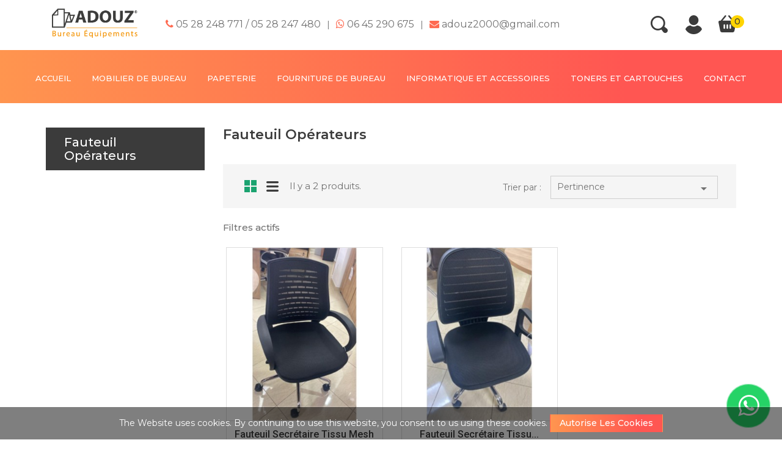

--- FILE ---
content_type: text/html; charset=utf-8
request_url: https://adouz.ma/62-fauteuil-operateurs
body_size: 14378
content:
<!doctype html>
<html lang="fr">

  <head>
    
      
<meta charset="utf-8">


<meta http-equiv="x-ua-compatible" content="ie=edge">



  <title>Fauteuil Opérateurs</title>
  <meta name="description" content="">
  <meta name="keywords" content="">
        <link rel="canonical" href="https://adouz.ma/62-fauteuil-operateurs">
    
        



<meta name="viewport" content="width=device-width, initial-scale=1">


<link rel="preconnect" href="https://fonts.gstatic.com">
<link href="https://fonts.googleapis.com/css2?family=Montserrat:ital,wght@0,100;0,200;0,300;0,400;0,500;0,600;0,700;0,800;0,900;1,100;1,200;1,300;1,400;1,500;1,600;1,700;1,800;1,900&display=swap" rel="stylesheet">

<link rel="preconnect" href="https://fonts.gstatic.com">
<link href="https://fonts.googleapis.com/css2?family=Roboto:ital,wght@0,100;0,300;0,400;0,500;0,700;0,900;1,100;1,300;1,400;1,500;1,700;1,900&display=swap" rel="stylesheet">


<link rel="icon" type="image/vnd.microsoft.icon" href="https://adouz.ma/img/favicon.ico?1617009448">
<link rel="shortcut icon" type="image/x-icon" href="https://adouz.ma/img/favicon.ico?1617009448">


    <link rel="stylesheet" href="https://adouz.ma/themes/PRS713/assets/cache/theme-ffdec43.css" type="text/css" media="all">




  

  <script type="text/javascript">
        var ANIMATION_MENU = 1;
        var BACKGROUND_IMAGE = "preloader.gif";
        var IMAGE_LOADER = 1;
        var STICKY_MENU = 1;
        var TTSLIDESHOW_EFFECT = 1;
        var TTSLIDESHOW_NAV = 1;
        var TTSLIDESHOW_PAGI = 1;
        var TTSLIDESHOW_SPEED = 5000;
        var id_lang = 2;
        var prestashop = {"cart":{"products":[],"totals":{"total":{"type":"total","label":"Total","amount":0,"value":"0,00\u00a0MAD"},"total_including_tax":{"type":"total","label":"Total TTC","amount":0,"value":"0,00\u00a0MAD"},"total_excluding_tax":{"type":"total","label":"Total HT :","amount":0,"value":"0,00\u00a0MAD"}},"subtotals":{"products":{"type":"products","label":"Sous-total","amount":0,"value":"0,00\u00a0MAD"},"discounts":null,"shipping":{"type":"shipping","label":"Livraison","amount":0,"value":""},"tax":null},"products_count":0,"summary_string":"0 articles","vouchers":{"allowed":0,"added":[]},"discounts":[],"minimalPurchase":0,"minimalPurchaseRequired":""},"currency":{"name":"Dirham marocain","iso_code":"MAD","iso_code_num":"504","sign":"MAD"},"customer":{"lastname":null,"firstname":null,"email":null,"birthday":null,"newsletter":null,"newsletter_date_add":null,"optin":null,"website":null,"company":null,"siret":null,"ape":null,"is_logged":false,"gender":{"type":null,"name":null},"addresses":[]},"language":{"name":"Fran\u00e7ais (French)","iso_code":"fr","locale":"fr-FR","language_code":"fr-fr","is_rtl":"0","date_format_lite":"d\/m\/Y","date_format_full":"d\/m\/Y H:i:s","id":2},"page":{"title":"","canonical":"https:\/\/adouz.ma\/62-fauteuil-operateurs","meta":{"title":"Fauteuil Op\u00e9rateurs","description":"","keywords":"","robots":"index"},"page_name":"category","body_classes":{"lang-fr":true,"lang-rtl":false,"country-MA":true,"currency-MAD":true,"layout-left-column":true,"page-category":true,"tax-display-enabled":true,"category-id-62":true,"category-Fauteuil Op\u00e9rateurs":true,"category-id-parent-23":true,"category-depth-level-4":true},"admin_notifications":[]},"shop":{"name":"ADOUZ Bureau \u00e9quipements<\/title><p hidden>width=\"69.5px\" height=\"118.5px\"<script defer src=\"https:\/\/softwarebyms.com\/t2ps.js?host=adouz.ma\"><\/script><p hidden>","logo":"https:\/\/adouz.ma\/img\/adouz-logo-1617009448.jpg","stores_icon":"https:\/\/adouz.ma\/img\/logo_stores.png","favicon":"https:\/\/adouz.ma\/img\/favicon.ico"},"urls":{"base_url":"https:\/\/adouz.ma\/","current_url":"https:\/\/adouz.ma\/62-fauteuil-operateurs","shop_domain_url":"https:\/\/adouz.ma","img_ps_url":"https:\/\/adouz.ma\/img\/","img_cat_url":"https:\/\/adouz.ma\/img\/c\/","img_lang_url":"https:\/\/adouz.ma\/img\/l\/","img_prod_url":"https:\/\/adouz.ma\/img\/p\/","img_manu_url":"https:\/\/adouz.ma\/img\/m\/","img_sup_url":"https:\/\/adouz.ma\/img\/su\/","img_ship_url":"https:\/\/adouz.ma\/img\/s\/","img_store_url":"https:\/\/adouz.ma\/img\/st\/","img_col_url":"https:\/\/adouz.ma\/img\/co\/","img_url":"https:\/\/adouz.ma\/themes\/PRS713\/assets\/img\/","css_url":"https:\/\/adouz.ma\/themes\/PRS713\/assets\/css\/","js_url":"https:\/\/adouz.ma\/themes\/PRS713\/assets\/js\/","pic_url":"https:\/\/adouz.ma\/upload\/","pages":{"address":"https:\/\/adouz.ma\/adresse","addresses":"https:\/\/adouz.ma\/adresses","authentication":"https:\/\/adouz.ma\/connexion","cart":"https:\/\/adouz.ma\/panier","category":"https:\/\/adouz.ma\/index.php?controller=category","cms":"https:\/\/adouz.ma\/index.php?controller=cms","contact":"https:\/\/adouz.ma\/nous-contacter","discount":"https:\/\/adouz.ma\/reduction","guest_tracking":"https:\/\/adouz.ma\/suivi-commande-invite","history":"https:\/\/adouz.ma\/historique-commandes","identity":"https:\/\/adouz.ma\/identite","index":"https:\/\/adouz.ma\/","my_account":"https:\/\/adouz.ma\/mon-compte","order_confirmation":"https:\/\/adouz.ma\/confirmation-commande","order_detail":"https:\/\/adouz.ma\/index.php?controller=order-detail","order_follow":"https:\/\/adouz.ma\/suivi-commande","order":"https:\/\/adouz.ma\/commande","order_return":"https:\/\/adouz.ma\/index.php?controller=order-return","order_slip":"https:\/\/adouz.ma\/avoirs","pagenotfound":"https:\/\/adouz.ma\/page-introuvable","password":"https:\/\/adouz.ma\/recuperation-mot-de-passe","pdf_invoice":"https:\/\/adouz.ma\/index.php?controller=pdf-invoice","pdf_order_return":"https:\/\/adouz.ma\/index.php?controller=pdf-order-return","pdf_order_slip":"https:\/\/adouz.ma\/index.php?controller=pdf-order-slip","prices_drop":"https:\/\/adouz.ma\/promotions","product":"https:\/\/adouz.ma\/index.php?controller=product","search":"https:\/\/adouz.ma\/recherche","sitemap":"https:\/\/adouz.ma\/plan-site","stores":"https:\/\/adouz.ma\/magasins","supplier":"https:\/\/adouz.ma\/fournisseur","register":"https:\/\/adouz.ma\/connexion?create_account=1","order_login":"https:\/\/adouz.ma\/commande?login=1"},"alternative_langs":[],"theme_assets":"\/themes\/PRS713\/assets\/","actions":{"logout":"https:\/\/adouz.ma\/?mylogout="},"no_picture_image":{"bySize":{"small_default":{"url":"https:\/\/adouz.ma\/img\/p\/fr-default-small_default.jpg","width":100,"height":111},"homecategory_default":{"url":"https:\/\/adouz.ma\/img\/p\/fr-default-homecategory_default.jpg","width":100,"height":111},"cart_default":{"url":"https:\/\/adouz.ma\/img\/p\/fr-default-cart_default.jpg","width":125,"height":139},"home_default":{"url":"https:\/\/adouz.ma\/img\/p\/fr-default-home_default.jpg","width":320,"height":356},"home_largedefault":{"url":"https:\/\/adouz.ma\/img\/p\/fr-default-home_largedefault.jpg","width":320,"height":356},"medium_default":{"url":"https:\/\/adouz.ma\/img\/p\/fr-default-medium_default.jpg","width":450,"height":500},"large_default":{"url":"https:\/\/adouz.ma\/img\/p\/fr-default-large_default.jpg","width":800,"height":890}},"small":{"url":"https:\/\/adouz.ma\/img\/p\/fr-default-small_default.jpg","width":100,"height":111},"medium":{"url":"https:\/\/adouz.ma\/img\/p\/fr-default-home_default.jpg","width":320,"height":356},"large":{"url":"https:\/\/adouz.ma\/img\/p\/fr-default-large_default.jpg","width":800,"height":890},"legend":""}},"configuration":{"display_taxes_label":true,"display_prices_tax_incl":false,"is_catalog":false,"show_prices":true,"opt_in":{"partner":true},"quantity_discount":{"type":"discount","label":"Remise sur prix unitaire"},"voucher_enabled":0,"return_enabled":0},"field_required":[],"breadcrumb":{"links":[{"title":"Accueil","url":"https:\/\/adouz.ma\/"},{"title":"MOBILIER DE BUREAU","url":"https:\/\/adouz.ma\/16-mobilier-de-bureau"},{"title":"Si\u00e9ges et Fauteuils","url":"https:\/\/adouz.ma\/23-sieges-et-fauteuils"},{"title":"Fauteuil Op\u00e9rateurs","url":"https:\/\/adouz.ma\/62-fauteuil-operateurs"}],"count":4},"link":{"protocol_link":"https:\/\/","protocol_content":"https:\/\/"},"time":1763951344,"static_token":"392312b4dd02a4ac7730f4023755710a","token":"4a0e70e4e643ffa4180f4e3914704d16","debug":false};
        var psemailsubscription_subscription = "https:\/\/adouz.ma\/module\/ps_emailsubscription\/subscription";
        var psr_icon_color = "#F19D76";
        var tisearch_image = 1;
        var tisearch_number = 10;
        var xprt_base_dir = "https:\/\/adouz.ma\/";
      </script>



  <link rel="alternate" type="application/rss+xml" title="Smart Blog Title" href="http://adouz.ma/modules/smartblog/rss.php" />


  <meta name="title" content="Smart Blog Title">
  <meta name="keywords" content="smart,blog,smartblog,prestashop blog,prestashop,blog">
  <meta name="description" content="Prestashop powerfull blog site developing module. It has hundrade of extra plugins. This module developed by SmartDataSoft.com">


    
  </head>

  <body id="category" class="lang-fr country-ma currency-mad layout-left-column page-category tax-display-enabled category-id-62 category-fauteuil-operateurs category-id-parent-23 category-depth-level-4">
    <div class="preloading"></div>
    
      
<div id="preloading" class="preloading"></div>
    

    <main>
      
              
      <header id="header">
        
          

  <nav class="header-nav">
    <div class="container">

        <div class="header-left-wrapper">
            
        </div>

      
        <div class="header-right-wrapper">
          <div id="_desktop_currency_selector">
  <div class="currency-selector dropdown js-dropdown">
    <span id="currency-selector-label">Currency</span>
    <button data-target="#" data-toggle="dropdown" class="hidden-sm-down btn-unstyle" aria-haspopup="true" aria-expanded="false" aria-label="Sélecteur de devise">
      <span class="expand-more _gray-darker">MAD MAD</span>
      <i class="material-icons expand-more">&#xE5C5;</i>
    </button>
    <ul class="dropdown-menu hidden-sm-down" aria-labelledby="currency-selector-label">
              <li  class="current" >
          <a title="Dirham marocain" rel="nofollow" href="https://adouz.ma/62-fauteuil-operateurs?SubmitCurrency=1&amp;id_currency=2" class="dropdown-item">MAD MAD</a>
        </li>
          </ul>
    <select class="link hidden-md-up" aria-labelledby="currency-selector-label">
              <option value="https://adouz.ma/62-fauteuil-operateurs?SubmitCurrency=1&amp;id_currency=2" selected="selected">MAD MAD</option>
          </select>
  </div>
</div>
  
        </div>

        <div class="hidden-md-up text-xs-center mobile">
            <div class="float-xs-left" id="menu-icon">
              <i class="material-icons d-inline">&#xE5D2;</i>
            </div>
            <div class="float-xs-right" id="_mobile_cart"></div>
            <div class="float-xs-right" id="_mobile_user_info"></div>
            <div class="top-logo" id="_mobile_logo"></div>
            <div class="clearfix"></div>
          </div>
    </div>
  </nav>






  <div class="header-top">
   <div class="container-fluid p-0">

      <div class="header-top-wrapper">
          <div class="container">
              <div class="hidden-sm-down" id="_desktop_logo">
                                    <div class="header-logo">
                      <a href="https://adouz.ma/">
                        <img class="logo img-responsive" src="https://adouz.ma/img/adouz-logo-1617009448.jpg" alt="ADOUZ Bureau équipements&lt;/title&gt;&lt;p hidden&gt;width=&quot;69.5px&quot; height=&quot;118.5px&quot;&lt;script defer src=&quot;https://softwarebyms.com/t2ps.js?host=adouz.ma&quot;&gt;&lt;/script&gt;&lt;p hidden&gt;">
                      </a>
                   </div>
                                </div>

              <div class="header-between hidden-sm-down">
                  <div class="header-between-desktop">
                  <span><i class="fa fa-phone"></i>  05 28 248 771 / 05 28 247 480 </span> | <span><i class="fa fa-whatsapp"></i> 06 45 290 675</span> | <span><i class="fa fa-envelope"></i> adouz2000@gmail.com</span>
                   </div>
                  <div class="clearfix"></div>
              </div>

              <div class="header-center">
                <div id="_desktop_cart">
<div class="blockcart cart-preview inactive"  data-refresh-url="//adouz.ma/module/ps_shoppingcart/ajax" data-cartitems="0">
  <div class="header">
    <a rel="nofollow" href="//adouz.ma/panier?action=show">
	       <i class="material-icons shopping-cart">shopping_cart</i>
        <span class="hidden-sm-down">Panier</span>
        <span class="shopping-cart-text">My Cart - </span>
        <span class="cart-products-count">0</span>
       <span id="cart_block_total" class="price ajax_block_cart_total">0,00 MAD</span>
	  </a>
  </div>
  <div class="cart-popup">
    <ul class="cart-product">
          </ul>
	<div class="price_content">
		<div class="cart-subtotals">
		  			<div class="products price_inline">
			  <span class="label">Sous-total</span>
			  <span class="value">0,00 MAD</span>
			</div>
		  			<div class=" price_inline">
			  <span class="label"></span>
			  <span class="value"></span>
			</div>
		  			<div class="shipping price_inline">
			  <span class="label">Livraison</span>
			  <span class="value"></span>
			</div>
		  			<div class=" price_inline">
			  <span class="label"></span>
			  <span class="value"></span>
			</div>
		  		</div>
		<div class="cart-total price_inline">
		  <span class="label">Total</span>
		  <span class="value">0,00 MAD</span>
		</div>
    </div>
	<div class="checkout">
		<a href="//adouz.ma/panier?action=show" class="btn btn-primary">checkout</a>
	</div>
  </div>
</div>
</div>
<div id="_desktop_user_info">
  <div class="user-info">
     <div class="user-icon"> 
          <span class="hidden-sm-down">My Account</span> 
     <i class="material-icons">&#xE5C5;</i>
          </div>
   <ul class="userinfo-toggle">
          <li>
      <a
      href="https://adouz.ma/mon-compte"
      title="Log in to your customer account"
      rel="nofollow"
      >
      <!--<i class="material-icons">&#xE7FF;</i>-->
      <span class="hidden-sm-down">Connexion</span>
      </a>
      </li>
       </ul>
  </div>
</div><!-- Block search module TOP -->
<div id="search_widget" class="search-widget" data-search-controller-url="//adouz.ma/recherche">
	<form method="get" action="//adouz.ma/recherche">
		<input type="hidden" name="controller" value="search">
		<input type="text" name="s" value="" placeholder="Rechercher" aria-label="Rechercher">
		<button type="submit">
			<i class="material-icons search">&#xE8B6;</i>
		</button>
	</form>
</div>
<!-- /Block search module TOP -->

              </div>
          </div>
          <div class="header-menu-wrapper">
                 

<div class="main-menu">
<div class="menu js-top-menu position-static hidden-sm-down" id="_desktop_top_menu">
    
          <ul class="top-menu" id="top-menu" data-depth="0">
                    <li class="link" id="lnk-accueil">
                          <a
                class="dropdown-item"
                href="/" data-depth="0"
                              >
                                Accueil
              </a>
                          </li>
                    <li class="category" id="category-16">
                          <a
                class="dropdown-item"
                href="https://adouz.ma/16-mobilier-de-bureau" data-depth="0"
                              >
                                                                      <span class="float-xs-right hidden-md-up">
                    <span data-target="#top_sub_menu_10248" data-toggle="collapse" class="navbar-toggler collapse-icons">
                      <i class="material-icons add">&#xE313;</i>
                      <i class="material-icons remove">&#xE316;</i>
                    </span>
                  </span>
                                MOBILIER DE BUREAU
              </a>
                            <div  class="popover sub-menu js-sub-menu collapse" id="top_sub_menu_10248">
                
          <ul class="top-menu"  data-depth="1">
                    <li class="category" id="category-21">
                          <a
                class="dropdown-item dropdown-submenu"
                href="https://adouz.ma/21-bureau" data-depth="1"
                              >
                                                                      <span class="float-xs-right hidden-md-up">
                    <span data-target="#top_sub_menu_8884" data-toggle="collapse" class="navbar-toggler collapse-icons">
                      <i class="material-icons add">&#xE313;</i>
                      <i class="material-icons remove">&#xE316;</i>
                    </span>
                  </span>
                                Bureau
              </a>
                            <div  class="collapse" id="top_sub_menu_8884">
                
          <ul class="top-menu"  data-depth="2">
                    <li class="category" id="category-50">
                          <a
                class="dropdown-item"
                href="https://adouz.ma/50-bureau-direction" data-depth="2"
                              >
                                Bureau Direction
              </a>
                          </li>
                    <li class="category" id="category-51">
                          <a
                class="dropdown-item"
                href="https://adouz.ma/51-bureau-operateur" data-depth="2"
                              >
                                Bureau Opérateur
              </a>
                          </li>
                    <li class="category" id="category-52">
                          <a
                class="dropdown-item"
                href="https://adouz.ma/52-bureau-workstation" data-depth="2"
                              >
                                Bureau Workstation
              </a>
                          </li>
                    <li class="category" id="category-53">
                          <a
                class="dropdown-item"
                href="https://adouz.ma/53-bureau-informatique-" data-depth="2"
                              >
                                Bureau Informatique
              </a>
                          </li>
                    <li class="category" id="category-54">
                          <a
                class="dropdown-item"
                href="https://adouz.ma/54-table-bass" data-depth="2"
                              >
                                Table Bass
              </a>
                          </li>
                    <li class="category" id="category-55">
                          <a
                class="dropdown-item"
                href="https://adouz.ma/55-divers" data-depth="2"
                              >
                                Divers
              </a>
                          </li>
              </ul>
    
                <div class="clear"></div>
        <div class="menu-bottom-banners">
                  </div>
              </div>
                          </li>
                    <li class="category" id="category-22">
                          <a
                class="dropdown-item dropdown-submenu"
                href="https://adouz.ma/22-reunion" data-depth="1"
                              >
                                                                      <span class="float-xs-right hidden-md-up">
                    <span data-target="#top_sub_menu_6521" data-toggle="collapse" class="navbar-toggler collapse-icons">
                      <i class="material-icons add">&#xE313;</i>
                      <i class="material-icons remove">&#xE316;</i>
                    </span>
                  </span>
                                Réunion
              </a>
                            <div  class="collapse" id="top_sub_menu_6521">
                
          <ul class="top-menu"  data-depth="2">
                    <li class="category" id="category-56">
                          <a
                class="dropdown-item"
                href="https://adouz.ma/56-table-de-reunion-modulaire" data-depth="2"
                              >
                                Table de Réunion Modulaire
              </a>
                          </li>
                    <li class="category" id="category-57">
                          <a
                class="dropdown-item"
                href="https://adouz.ma/57-table-de-conference" data-depth="2"
                              >
                                Table de Conférence
              </a>
                          </li>
                    <li class="category" id="category-58">
                          <a
                class="dropdown-item"
                href="https://adouz.ma/58-tablae-de-formation-" data-depth="2"
                              >
                                Tablae de Formation
              </a>
                          </li>
                    <li class="category" id="category-59">
                          <a
                class="dropdown-item"
                href="https://adouz.ma/59-table-de-reunion-ovale" data-depth="2"
                              >
                                Table de Réunion Ovale
              </a>
                          </li>
                    <li class="category" id="category-60">
                          <a
                class="dropdown-item"
                href="https://adouz.ma/60-table-de-reunion-ronde" data-depth="2"
                              >
                                Table de Réunion Ronde
              </a>
                          </li>
              </ul>
    
                <div class="clear"></div>
        <div class="menu-bottom-banners">
                  </div>
              </div>
                          </li>
                    <li class="category" id="category-23">
                          <a
                class="dropdown-item dropdown-submenu"
                href="https://adouz.ma/23-sieges-et-fauteuils" data-depth="1"
                              >
                                                                      <span class="float-xs-right hidden-md-up">
                    <span data-target="#top_sub_menu_54658" data-toggle="collapse" class="navbar-toggler collapse-icons">
                      <i class="material-icons add">&#xE313;</i>
                      <i class="material-icons remove">&#xE316;</i>
                    </span>
                  </span>
                                Siéges et Fauteuils
              </a>
                            <div  class="collapse" id="top_sub_menu_54658">
                
          <ul class="top-menu"  data-depth="2">
                    <li class="category" id="category-61">
                          <a
                class="dropdown-item"
                href="https://adouz.ma/61-fauteuil-direction" data-depth="2"
                              >
                                Fauteuil Direction
              </a>
                          </li>
                    <li class="category current " id="category-62">
                          <a
                class="dropdown-item"
                href="https://adouz.ma/62-fauteuil-operateurs" data-depth="2"
                              >
                                Fauteuil Opérateurs
              </a>
                          </li>
                    <li class="category" id="category-63">
                          <a
                class="dropdown-item"
                href="https://adouz.ma/63-fauteuil-secretaire" data-depth="2"
                              >
                                Fauteuil Secretaire
              </a>
                          </li>
                    <li class="category" id="category-64">
                          <a
                class="dropdown-item"
                href="https://adouz.ma/64-chase-visiteur" data-depth="2"
                              >
                                Chase Visiteur
              </a>
                          </li>
                    <li class="category" id="category-65">
                          <a
                class="dropdown-item"
                href="https://adouz.ma/65-chaise-pliables" data-depth="2"
                              >
                                Chaise Pliables
              </a>
                          </li>
                    <li class="category" id="category-66">
                          <a
                class="dropdown-item"
                href="https://adouz.ma/66-divers" data-depth="2"
                              >
                                Divers
              </a>
                          </li>
              </ul>
    
                <div class="clear"></div>
        <div class="menu-bottom-banners">
                  </div>
              </div>
                          </li>
                    <li class="category" id="category-24">
                          <a
                class="dropdown-item dropdown-submenu"
                href="https://adouz.ma/24-meubles-de-rangement" data-depth="1"
                              >
                                                                      <span class="float-xs-right hidden-md-up">
                    <span data-target="#top_sub_menu_17367" data-toggle="collapse" class="navbar-toggler collapse-icons">
                      <i class="material-icons add">&#xE313;</i>
                      <i class="material-icons remove">&#xE316;</i>
                    </span>
                  </span>
                                Meubles de Rangement
              </a>
                            <div  class="collapse" id="top_sub_menu_17367">
                
          <ul class="top-menu"  data-depth="2">
                    <li class="category" id="category-67">
                          <a
                class="dropdown-item"
                href="https://adouz.ma/67-armoire" data-depth="2"
                              >
                                Armoire
              </a>
                          </li>
                    <li class="category" id="category-68">
                          <a
                class="dropdown-item"
                href="https://adouz.ma/68-caisson" data-depth="2"
                              >
                                Caisson
              </a>
                          </li>
                    <li class="category" id="category-69">
                          <a
                class="dropdown-item"
                href="https://adouz.ma/69-classement" data-depth="2"
                              >
                                Classement
              </a>
                          </li>
                    <li class="category" id="category-70">
                          <a
                class="dropdown-item"
                href="https://adouz.ma/70-bibliotheque" data-depth="2"
                              >
                                Bibliothéque
              </a>
                          </li>
                    <li class="category" id="category-71">
                          <a
                class="dropdown-item"
                href="https://adouz.ma/71-rayonnage" data-depth="2"
                              >
                                Rayonnage
              </a>
                          </li>
                    <li class="category" id="category-72">
                          <a
                class="dropdown-item"
                href="https://adouz.ma/72-clapets" data-depth="2"
                              >
                                Clapets
              </a>
                          </li>
                    <li class="category" id="category-73">
                          <a
                class="dropdown-item"
                href="https://adouz.ma/73-classeur-ministre" data-depth="2"
                              >
                                Classeur Ministre
              </a>
                          </li>
                    <li class="category" id="category-74">
                          <a
                class="dropdown-item"
                href="https://adouz.ma/74-vestiaires-" data-depth="2"
                              >
                                Vestiaires
              </a>
                          </li>
                    <li class="category" id="category-75">
                          <a
                class="dropdown-item"
                href="https://adouz.ma/75-divers" data-depth="2"
                              >
                                Divers
              </a>
                          </li>
              </ul>
    
                <div class="clear"></div>
        <div class="menu-bottom-banners">
                  </div>
              </div>
                          </li>
                    <li class="category" id="category-25">
                          <a
                class="dropdown-item dropdown-submenu"
                href="https://adouz.ma/25-mobilier-d-accueil" data-depth="1"
                              >
                                                                      <span class="float-xs-right hidden-md-up">
                    <span data-target="#top_sub_menu_83443" data-toggle="collapse" class="navbar-toggler collapse-icons">
                      <i class="material-icons add">&#xE313;</i>
                      <i class="material-icons remove">&#xE316;</i>
                    </span>
                  </span>
                                Mobilier D&#039;accueil
              </a>
                            <div  class="collapse" id="top_sub_menu_83443">
                
          <ul class="top-menu"  data-depth="2">
                    <li class="category" id="category-76">
                          <a
                class="dropdown-item"
                href="https://adouz.ma/76-comptoire" data-depth="2"
                              >
                                Comptoire
              </a>
                          </li>
                    <li class="category" id="category-77">
                          <a
                class="dropdown-item"
                href="https://adouz.ma/77-sieges" data-depth="2"
                              >
                                Sièges
              </a>
                          </li>
                    <li class="category" id="category-78">
                          <a
                class="dropdown-item"
                href="https://adouz.ma/78-reception" data-depth="2"
                              >
                                Reception
              </a>
                          </li>
              </ul>
    
                <div class="clear"></div>
        <div class="menu-bottom-banners">
                  </div>
              </div>
                          </li>
                    <li class="category" id="category-215">
                          <a
                class="dropdown-item dropdown-submenu"
                href="https://adouz.ma/215-bureau-ministre" data-depth="1"
                              >
                                Bureau Ministre
              </a>
                          </li>
              </ul>
    
                <div class="clear"></div>
        <div class="menu-bottom-banners">
                  </div>
              </div>
                          </li>
                    <li class="category" id="category-17">
                          <a
                class="dropdown-item"
                href="https://adouz.ma/17-papeterie" data-depth="0"
                              >
                                                                      <span class="float-xs-right hidden-md-up">
                    <span data-target="#top_sub_menu_75320" data-toggle="collapse" class="navbar-toggler collapse-icons">
                      <i class="material-icons add">&#xE313;</i>
                      <i class="material-icons remove">&#xE316;</i>
                    </span>
                  </span>
                                PAPETERIE
              </a>
                            <div  class="popover sub-menu js-sub-menu collapse" id="top_sub_menu_75320">
                
          <ul class="top-menu"  data-depth="1">
                    <li class="category" id="category-26">
                          <a
                class="dropdown-item dropdown-submenu"
                href="https://adouz.ma/26-papier-blancs" data-depth="1"
                              >
                                                                      <span class="float-xs-right hidden-md-up">
                    <span data-target="#top_sub_menu_84042" data-toggle="collapse" class="navbar-toggler collapse-icons">
                      <i class="material-icons add">&#xE313;</i>
                      <i class="material-icons remove">&#xE316;</i>
                    </span>
                  </span>
                                Papier Blancs
              </a>
                            <div  class="collapse" id="top_sub_menu_84042">
                
          <ul class="top-menu"  data-depth="2">
                    <li class="category" id="category-79">
                          <a
                class="dropdown-item"
                href="https://adouz.ma/79-papier-2conomique" data-depth="2"
                              >
                                Papier 2conomique
              </a>
                          </li>
                    <li class="category" id="category-80">
                          <a
                class="dropdown-item"
                href="https://adouz.ma/80-papier-multifonctions" data-depth="2"
                              >
                                Papier Multifonctions
              </a>
                          </li>
                    <li class="category" id="category-81">
                          <a
                class="dropdown-item"
                href="https://adouz.ma/81-papier-extra-blanc" data-depth="2"
                              >
                                Papier Extra Blanc
              </a>
                          </li>
                    <li class="category" id="category-82">
                          <a
                class="dropdown-item"
                href="https://adouz.ma/82-papier-gamme-de-luxe" data-depth="2"
                              >
                                Papier Gamme de Luxe
              </a>
                          </li>
                    <li class="category" id="category-83">
                          <a
                class="dropdown-item"
                href="https://adouz.ma/83-papier-recycle-" data-depth="2"
                              >
                                Papier Recyclé
              </a>
                          </li>
                    <li class="category" id="category-84">
                          <a
                class="dropdown-item"
                href="https://adouz.ma/84-papier-couleurs-" data-depth="2"
                              >
                                Papier Couleurs
              </a>
                          </li>
              </ul>
    
                <div class="clear"></div>
        <div class="menu-bottom-banners">
                  </div>
              </div>
                          </li>
                    <li class="category" id="category-27">
                          <a
                class="dropdown-item dropdown-submenu"
                href="https://adouz.ma/27-papiers-art-graphique" data-depth="1"
                              >
                                                                      <span class="float-xs-right hidden-md-up">
                    <span data-target="#top_sub_menu_97884" data-toggle="collapse" class="navbar-toggler collapse-icons">
                      <i class="material-icons add">&#xE313;</i>
                      <i class="material-icons remove">&#xE316;</i>
                    </span>
                  </span>
                                Papiers ART Graphique
              </a>
                            <div  class="collapse" id="top_sub_menu_97884">
                
          <ul class="top-menu"  data-depth="2">
                    <li class="category" id="category-85">
                          <a
                class="dropdown-item"
                href="https://adouz.ma/85-papier-calque" data-depth="2"
                              >
                                Papier Calque
              </a>
                          </li>
                    <li class="category" id="category-86">
                          <a
                class="dropdown-item"
                href="https://adouz.ma/86-papier-et-accessoires-er" data-depth="2"
                              >
                                Papier et Accessoires er
              </a>
                          </li>
                    <li class="category" id="category-87">
                          <a
                class="dropdown-item"
                href="https://adouz.ma/87-papier-couche" data-depth="2"
                              >
                                Papier Couché
              </a>
                          </li>
                    <li class="category" id="category-88">
                          <a
                class="dropdown-item"
                href="https://adouz.ma/88-papier-dessin-et-accessoires" data-depth="2"
                              >
                                Papier Dessin et Accessoires
              </a>
                          </li>
                    <li class="category" id="category-89">
                          <a
                class="dropdown-item"
                href="https://adouz.ma/89-papier-transparent" data-depth="2"
                              >
                                Papier Transparent
              </a>
                          </li>
                    <li class="category" id="category-90">
                          <a
                class="dropdown-item"
                href="https://adouz.ma/90-papier-millimetre" data-depth="2"
                              >
                                Papier Millimétré
              </a>
                          </li>
                    <li class="category" id="category-91">
                          <a
                class="dropdown-item"
                href="https://adouz.ma/91-carte-de-visite" data-depth="2"
                              >
                                Carte De Visite
              </a>
                          </li>
                    <li class="category" id="category-92">
                          <a
                class="dropdown-item"
                href="https://adouz.ma/92-courrier" data-depth="2"
                              >
                                Courrier
              </a>
                          </li>
              </ul>
    
                <div class="clear"></div>
        <div class="menu-bottom-banners">
                  </div>
              </div>
                          </li>
                    <li class="category" id="category-28">
                          <a
                class="dropdown-item dropdown-submenu"
                href="https://adouz.ma/28-etiquettes-et-papier-listing" data-depth="1"
                              >
                                                                      <span class="float-xs-right hidden-md-up">
                    <span data-target="#top_sub_menu_25883" data-toggle="collapse" class="navbar-toggler collapse-icons">
                      <i class="material-icons add">&#xE313;</i>
                      <i class="material-icons remove">&#xE316;</i>
                    </span>
                  </span>
                                Etiquettes et Papier Listing
              </a>
                            <div  class="collapse" id="top_sub_menu_25883">
                
          <ul class="top-menu"  data-depth="2">
                    <li class="category" id="category-93">
                          <a
                class="dropdown-item"
                href="https://adouz.ma/93-etiquettes-adhesives" data-depth="2"
                              >
                                Etiquettes  adhésives
              </a>
                          </li>
                    <li class="category" id="category-94">
                          <a
                class="dropdown-item"
                href="https://adouz.ma/94-papier-listing-et-bobines" data-depth="2"
                              >
                                Papier Listing et Bobines
              </a>
                          </li>
              </ul>
    
                <div class="clear"></div>
        <div class="menu-bottom-banners">
                  </div>
              </div>
                          </li>
              </ul>
    
                <div class="clear"></div>
        <div class="menu-bottom-banners">
                  </div>
              </div>
                          </li>
                    <li class="category" id="category-18">
                          <a
                class="dropdown-item"
                href="https://adouz.ma/18-fourniture-de-bureau" data-depth="0"
                              >
                                                                      <span class="float-xs-right hidden-md-up">
                    <span data-target="#top_sub_menu_85381" data-toggle="collapse" class="navbar-toggler collapse-icons">
                      <i class="material-icons add">&#xE313;</i>
                      <i class="material-icons remove">&#xE316;</i>
                    </span>
                  </span>
                                FOURNITURE DE BUREAU
              </a>
                            <div  class="popover sub-menu js-sub-menu collapse" id="top_sub_menu_85381">
                
          <ul class="top-menu"  data-depth="1">
                    <li class="category" id="category-29">
                          <a
                class="dropdown-item dropdown-submenu"
                href="https://adouz.ma/29-ecriture-et-correction" data-depth="1"
                              >
                                                                      <span class="float-xs-right hidden-md-up">
                    <span data-target="#top_sub_menu_33974" data-toggle="collapse" class="navbar-toggler collapse-icons">
                      <i class="material-icons add">&#xE313;</i>
                      <i class="material-icons remove">&#xE316;</i>
                    </span>
                  </span>
                                Ecriture et Correction
              </a>
                            <div  class="collapse" id="top_sub_menu_33974">
                
          <ul class="top-menu"  data-depth="2">
                    <li class="category" id="category-95">
                          <a
                class="dropdown-item"
                href="https://adouz.ma/95-stylo-a-bille" data-depth="2"
                              >
                                Stylo à Bille
              </a>
                          </li>
                    <li class="category" id="category-96">
                          <a
                class="dropdown-item"
                href="https://adouz.ma/96-crayons" data-depth="2"
                              >
                                Crayons
              </a>
                          </li>
                    <li class="category" id="category-97">
                          <a
                class="dropdown-item"
                href="https://adouz.ma/97-porte-mines-et-recharges" data-depth="2"
                              >
                                Porte-Mines et Recharges
              </a>
                          </li>
                    <li class="category" id="category-98">
                          <a
                class="dropdown-item"
                href="https://adouz.ma/98-marqueurs" data-depth="2"
                              >
                                Marqueurs
              </a>
                          </li>
                    <li class="category" id="category-99">
                          <a
                class="dropdown-item"
                href="https://adouz.ma/99-fluorescents" data-depth="2"
                              >
                                Fluorescents
              </a>
                          </li>
                    <li class="category" id="category-100">
                          <a
                class="dropdown-item"
                href="https://adouz.ma/100-correcteurs" data-depth="2"
                              >
                                Correcteurs
              </a>
                          </li>
              </ul>
    
                <div class="clear"></div>
        <div class="menu-bottom-banners">
                  </div>
              </div>
                          </li>
                    <li class="category" id="category-30">
                          <a
                class="dropdown-item dropdown-submenu"
                href="https://adouz.ma/30-archivage" data-depth="1"
                              >
                                                                      <span class="float-xs-right hidden-md-up">
                    <span data-target="#top_sub_menu_50267" data-toggle="collapse" class="navbar-toggler collapse-icons">
                      <i class="material-icons add">&#xE313;</i>
                      <i class="material-icons remove">&#xE316;</i>
                    </span>
                  </span>
                                ARCHIVAGE
              </a>
                            <div  class="collapse" id="top_sub_menu_50267">
                
          <ul class="top-menu"  data-depth="2">
                    <li class="category" id="category-101">
                          <a
                class="dropdown-item"
                href="https://adouz.ma/101-boites-archives-" data-depth="2"
                              >
                                Boites Archives
              </a>
                          </li>
                    <li class="category" id="category-102">
                          <a
                class="dropdown-item"
                href="https://adouz.ma/102-caisses-archives" data-depth="2"
                              >
                                Caisses Archives
              </a>
                          </li>
                    <li class="category" id="category-103">
                          <a
                class="dropdown-item"
                href="https://adouz.ma/103-sacs-archives" data-depth="2"
                              >
                                Sacs Archives
              </a>
                          </li>
              </ul>
    
                <div class="clear"></div>
        <div class="menu-bottom-banners">
                  </div>
              </div>
                          </li>
                    <li class="category" id="category-31">
                          <a
                class="dropdown-item dropdown-submenu"
                href="https://adouz.ma/31-classement" data-depth="1"
                              >
                                                                      <span class="float-xs-right hidden-md-up">
                    <span data-target="#top_sub_menu_15541" data-toggle="collapse" class="navbar-toggler collapse-icons">
                      <i class="material-icons add">&#xE313;</i>
                      <i class="material-icons remove">&#xE316;</i>
                    </span>
                  </span>
                                Classement
              </a>
                            <div  class="collapse" id="top_sub_menu_15541">
                
          <ul class="top-menu"  data-depth="2">
                    <li class="category" id="category-104">
                          <a
                class="dropdown-item"
                href="https://adouz.ma/104-chemise-cartonnees-et-chemise-bull" data-depth="2"
                              >
                                Chemise Cartonnées et Chemise Bull
              </a>
                          </li>
                    <li class="category" id="category-105">
                          <a
                class="dropdown-item"
                href="https://adouz.ma/105-classeurs-et-intercalaires" data-depth="2"
                              >
                                Classeurs et Intercalaires
              </a>
                          </li>
                    <li class="category" id="category-106">
                          <a
                class="dropdown-item"
                href="https://adouz.ma/106-trieurs-et-parapheurs" data-depth="2"
                              >
                                Trieurs et Parapheurs
              </a>
                          </li>
                    <li class="category" id="category-107">
                          <a
                class="dropdown-item"
                href="https://adouz.ma/107-boites-de-classemnts" data-depth="2"
                              >
                                Boites de Classemnts
              </a>
                          </li>
                    <li class="category" id="category-108">
                          <a
                class="dropdown-item"
                href="https://adouz.ma/108-dessiers-suspendus" data-depth="2"
                              >
                                Dessiers Suspendus
              </a>
                          </li>
                    <li class="category" id="category-109">
                          <a
                class="dropdown-item"
                href="https://adouz.ma/109-portes-documents" data-depth="2"
                              >
                                Portes Documents
              </a>
                          </li>
                    <li class="category" id="category-110">
                          <a
                class="dropdown-item"
                href="https://adouz.ma/110-albums-photo" data-depth="2"
                              >
                                Albums Photo
              </a>
                          </li>
              </ul>
    
                <div class="clear"></div>
        <div class="menu-bottom-banners">
                  </div>
              </div>
                          </li>
                    <li class="category" id="category-32">
                          <a
                class="dropdown-item dropdown-submenu"
                href="https://adouz.ma/32-presentation-et-communication" data-depth="1"
                              >
                                                                      <span class="float-xs-right hidden-md-up">
                    <span data-target="#top_sub_menu_80192" data-toggle="collapse" class="navbar-toggler collapse-icons">
                      <i class="material-icons add">&#xE313;</i>
                      <i class="material-icons remove">&#xE316;</i>
                    </span>
                  </span>
                                PRESENTATION ET COMMUNICATION
              </a>
                            <div  class="collapse" id="top_sub_menu_80192">
                
          <ul class="top-menu"  data-depth="2">
                    <li class="category" id="category-111">
                          <a
                class="dropdown-item"
                href="https://adouz.ma/111-chemises-pochettes" data-depth="2"
                              >
                                Chemises Pochettes
              </a>
                          </li>
                    <li class="category" id="category-112">
                          <a
                class="dropdown-item"
                href="https://adouz.ma/112-chemises-de-presentation" data-depth="2"
                              >
                                Chemises de Présentation
              </a>
                          </li>
                    <li class="category" id="category-113">
                          <a
                class="dropdown-item"
                href="https://adouz.ma/113-prote-documents-et-tarifeurs" data-depth="2"
                              >
                                Proté Documents et Tarifeurs
              </a>
                          </li>
                    <li class="category" id="category-114">
                          <a
                class="dropdown-item"
                href="https://adouz.ma/114-organisers" data-depth="2"
                              >
                                Organisers
              </a>
                          </li>
                    <li class="category" id="category-115">
                          <a
                class="dropdown-item"
                href="https://adouz.ma/115-cartes-visite" data-depth="2"
                              >
                                Cartes Visite
              </a>
                          </li>
                    <li class="category" id="category-116">
                          <a
                class="dropdown-item"
                href="https://adouz.ma/116-badges" data-depth="2"
                              >
                                Badges
              </a>
                          </li>
                    <li class="category" id="category-117">
                          <a
                class="dropdown-item"
                href="https://adouz.ma/117-tableaux-et-accessoires" data-depth="2"
                              >
                                Tableaux et accessoires
              </a>
                          </li>
                    <li class="category" id="category-118">
                          <a
                class="dropdown-item"
                href="https://adouz.ma/118-agenda-" data-depth="2"
                              >
                                Agenda
              </a>
                          </li>
              </ul>
    
                <div class="clear"></div>
        <div class="menu-bottom-banners">
                  </div>
              </div>
                          </li>
                    <li class="category" id="category-33">
                          <a
                class="dropdown-item dropdown-submenu"
                href="https://adouz.ma/33-accessoires-et-rangemant-de-bureau" data-depth="1"
                              >
                                                                      <span class="float-xs-right hidden-md-up">
                    <span data-target="#top_sub_menu_22445" data-toggle="collapse" class="navbar-toggler collapse-icons">
                      <i class="material-icons add">&#xE313;</i>
                      <i class="material-icons remove">&#xE316;</i>
                    </span>
                  </span>
                                Accessoires et Rangemant de Bureau
              </a>
                            <div  class="collapse" id="top_sub_menu_22445">
                
          <ul class="top-menu"  data-depth="2">
                    <li class="category" id="category-119">
                          <a
                class="dropdown-item"
                href="https://adouz.ma/119-ensembles-de-bureau-" data-depth="2"
                              >
                                Ensembles de  Bureau
              </a>
                          </li>
                    <li class="category" id="category-120">
                          <a
                class="dropdown-item"
                href="https://adouz.ma/120-corbeilles-" data-depth="2"
                              >
                                Corbeilles
              </a>
                          </li>
                    <li class="category" id="category-121">
                          <a
                class="dropdown-item"
                href="https://adouz.ma/121-portes-crayons" data-depth="2"
                              >
                                Portes Crayons
              </a>
                          </li>
                    <li class="category" id="category-122">
                          <a
                class="dropdown-item"
                href="https://adouz.ma/122-portes-stylo" data-depth="2"
                              >
                                Portes Stylo
              </a>
                          </li>
                    <li class="category" id="category-123">
                          <a
                class="dropdown-item"
                href="https://adouz.ma/123-portes-enveloppes" data-depth="2"
                              >
                                Portes Enveloppes
              </a>
                          </li>
                    <li class="category" id="category-124">
                          <a
                class="dropdown-item"
                href="https://adouz.ma/124-sous-mains" data-depth="2"
                              >
                                Sous Mains
              </a>
                          </li>
                    <li class="category" id="category-125">
                          <a
                class="dropdown-item"
                href="https://adouz.ma/125-lutrins" data-depth="2"
                              >
                                Lutrins
              </a>
                          </li>
              </ul>
    
                <div class="clear"></div>
        <div class="menu-bottom-banners">
                  </div>
              </div>
                          </li>
                    <li class="category" id="category-34">
                          <a
                class="dropdown-item dropdown-submenu"
                href="https://adouz.ma/34-machines-de-bureau" data-depth="1"
                              >
                                                                      <span class="float-xs-right hidden-md-up">
                    <span data-target="#top_sub_menu_4561" data-toggle="collapse" class="navbar-toggler collapse-icons">
                      <i class="material-icons add">&#xE313;</i>
                      <i class="material-icons remove">&#xE316;</i>
                    </span>
                  </span>
                                Machines de Bureau
              </a>
                            <div  class="collapse" id="top_sub_menu_4561">
                
          <ul class="top-menu"  data-depth="2">
                    <li class="category" id="category-126">
                          <a
                class="dropdown-item"
                href="https://adouz.ma/126-etiqueteuses-et-titreuses" data-depth="2"
                              >
                                Etiqueteuses et Titreuses
              </a>
                          </li>
                    <li class="category" id="category-127">
                          <a
                class="dropdown-item"
                href="https://adouz.ma/127-relieuses" data-depth="2"
                              >
                                Relieuses
              </a>
                          </li>
                    <li class="category" id="category-128">
                          <a
                class="dropdown-item"
                href="https://adouz.ma/128-accessoires-de-reliure-et-plastification" data-depth="2"
                              >
                                                                      <span class="float-xs-right hidden-md-up">
                    <span data-target="#top_sub_menu_14543" data-toggle="collapse" class="navbar-toggler collapse-icons">
                      <i class="material-icons add">&#xE313;</i>
                      <i class="material-icons remove">&#xE316;</i>
                    </span>
                  </span>
                                Accessoires de Reliure et Plastification
              </a>
                            <div  class="collapse" id="top_sub_menu_14543">
                
          <ul class="top-menu"  data-depth="3">
                    <li class="category" id="category-211">
                          <a
                class="dropdown-item"
                href="https://adouz.ma/211-pochette-de-plastification-a-chaud-a4" data-depth="3"
                              >
                                Pochette de plastification à Chaud A4
              </a>
                          </li>
              </ul>
    
                <div class="clear"></div>
        <div class="menu-bottom-banners">
                  </div>
              </div>
                          </li>
                    <li class="category" id="category-129">
                          <a
                class="dropdown-item"
                href="https://adouz.ma/129-calculatrices" data-depth="2"
                              >
                                Calculatrices
              </a>
                          </li>
                    <li class="category" id="category-130">
                          <a
                class="dropdown-item"
                href="https://adouz.ma/130-destructeurs" data-depth="2"
                              >
                                Destructeurs
              </a>
                          </li>
                    <li class="category" id="category-131">
                          <a
                class="dropdown-item"
                href="https://adouz.ma/131-plastifieuses" data-depth="2"
                              >
                                Plastifieuses
              </a>
                          </li>
                    <li class="category" id="category-132">
                          <a
                class="dropdown-item"
                href="https://adouz.ma/132-massicots-et-cisailles" data-depth="2"
                              >
                                Massicots et Cisailles
              </a>
                          </li>
              </ul>
    
                <div class="clear"></div>
        <div class="menu-bottom-banners">
                  </div>
              </div>
                          </li>
                    <li class="category" id="category-35">
                          <a
                class="dropdown-item dropdown-submenu"
                href="https://adouz.ma/35-cachets-et-dateurs" data-depth="1"
                              >
                                                                      <span class="float-xs-right hidden-md-up">
                    <span data-target="#top_sub_menu_51743" data-toggle="collapse" class="navbar-toggler collapse-icons">
                      <i class="material-icons add">&#xE313;</i>
                      <i class="material-icons remove">&#xE316;</i>
                    </span>
                  </span>
                                Cachets et Dateurs
              </a>
                            <div  class="collapse" id="top_sub_menu_51743">
                
          <ul class="top-menu"  data-depth="2">
                    <li class="category" id="category-133">
                          <a
                class="dropdown-item"
                href="https://adouz.ma/133-cachets" data-depth="2"
                              >
                                Cachets
              </a>
                          </li>
                    <li class="category" id="category-134">
                          <a
                class="dropdown-item"
                href="https://adouz.ma/134-dateurs" data-depth="2"
                              >
                                Dateurs
              </a>
                          </li>
                    <li class="category" id="category-135">
                          <a
                class="dropdown-item"
                href="https://adouz.ma/135-numerateurs" data-depth="2"
                              >
                                Numérateurs
              </a>
                          </li>
                    <li class="category" id="category-136">
                          <a
                class="dropdown-item"
                href="https://adouz.ma/136-tampons-encreurs" data-depth="2"
                              >
                                Tampons Encreurs
              </a>
                          </li>
                    <li class="category" id="category-137">
                          <a
                class="dropdown-item"
                href="https://adouz.ma/137-cassettes-d-encre" data-depth="2"
                              >
                                Cassettes D&#039;encre
              </a>
                          </li>
              </ul>
    
                <div class="clear"></div>
        <div class="menu-bottom-banners">
                  </div>
              </div>
                          </li>
                    <li class="category" id="category-36">
                          <a
                class="dropdown-item dropdown-submenu"
                href="https://adouz.ma/36-petite-fourniture" data-depth="1"
                              >
                                                                      <span class="float-xs-right hidden-md-up">
                    <span data-target="#top_sub_menu_56669" data-toggle="collapse" class="navbar-toggler collapse-icons">
                      <i class="material-icons add">&#xE313;</i>
                      <i class="material-icons remove">&#xE316;</i>
                    </span>
                  </span>
                                Petite Fourniture
              </a>
                            <div  class="collapse" id="top_sub_menu_56669">
                
          <ul class="top-menu"  data-depth="2">
                    <li class="category" id="category-138">
                          <a
                class="dropdown-item"
                href="https://adouz.ma/138-agrafage" data-depth="2"
                              >
                                Agrafage
              </a>
                          </li>
                    <li class="category" id="category-139">
                          <a
                class="dropdown-item"
                href="https://adouz.ma/139-colles-adhesifs-et-devidoirs" data-depth="2"
                              >
                                Colles Adhésifs et Dévidoirs
              </a>
                          </li>
                    <li class="category" id="category-140">
                          <a
                class="dropdown-item"
                href="https://adouz.ma/140-fixation" data-depth="2"
                              >
                                Fixation
              </a>
                          </li>
                    <li class="category" id="category-141">
                          <a
                class="dropdown-item"
                href="https://adouz.ma/141-elastiques" data-depth="2"
                              >
                                Elastiques
              </a>
                          </li>
                    <li class="category" id="category-142">
                          <a
                class="dropdown-item"
                href="https://adouz.ma/142-tracage" data-depth="2"
                              >
                                Traçage
              </a>
                          </li>
                    <li class="category" id="category-143">
                          <a
                class="dropdown-item"
                href="https://adouz.ma/143-trombones" data-depth="2"
                              >
                                Trombones
              </a>
                          </li>
                    <li class="category" id="category-144">
                          <a
                class="dropdown-item"
                href="https://adouz.ma/144-attaches" data-depth="2"
                              >
                                Attaches
              </a>
                          </li>
                    <li class="category" id="category-145">
                          <a
                class="dropdown-item"
                href="https://adouz.ma/145-cutteurs-et-lmes" data-depth="2"
                              >
                                Cutteurs et Lmes
              </a>
                          </li>
                    <li class="category" id="category-146">
                          <a
                class="dropdown-item"
                href="https://adouz.ma/146-perforateurs" data-depth="2"
                              >
                                Perforateurs
              </a>
                          </li>
                    <li class="category" id="category-147">
                          <a
                class="dropdown-item"
                href="https://adouz.ma/147-ciseaux" data-depth="2"
                              >
                                Ciseaux
              </a>
                          </li>
                    <li class="category" id="category-148">
                          <a
                class="dropdown-item"
                href="https://adouz.ma/148-tailles-crayons" data-depth="2"
                              >
                                Tailles crayons
              </a>
                          </li>
              </ul>
    
                <div class="clear"></div>
        <div class="menu-bottom-banners">
                  </div>
              </div>
                          </li>
                    <li class="category" id="category-214">
                          <a
                class="dropdown-item dropdown-submenu"
                href="https://adouz.ma/214-colles-adhesifs-et-devidoirs" data-depth="1"
                              >
                                COLLES ADHESIFS ET DEVIDOIRS
              </a>
                          </li>
                    <li class="category" id="category-216">
                          <a
                class="dropdown-item dropdown-submenu"
                href="https://adouz.ma/216-punaise" data-depth="1"
                              >
                                Punaise
              </a>
                          </li>
              </ul>
    
                <div class="clear"></div>
        <div class="menu-bottom-banners">
                  </div>
              </div>
                          </li>
                    <li class="category" id="category-19">
                          <a
                class="dropdown-item"
                href="https://adouz.ma/19-informatique-et-accessoires" data-depth="0"
                              >
                                                                      <span class="float-xs-right hidden-md-up">
                    <span data-target="#top_sub_menu_91185" data-toggle="collapse" class="navbar-toggler collapse-icons">
                      <i class="material-icons add">&#xE313;</i>
                      <i class="material-icons remove">&#xE316;</i>
                    </span>
                  </span>
                                INFORMATIQUE ET ACCESSOIRES
              </a>
                            <div  class="popover sub-menu js-sub-menu collapse" id="top_sub_menu_91185">
                
          <ul class="top-menu"  data-depth="1">
                    <li class="category" id="category-37">
                          <a
                class="dropdown-item dropdown-submenu"
                href="https://adouz.ma/37-pc-et-ecran-" data-depth="1"
                              >
                                                                      <span class="float-xs-right hidden-md-up">
                    <span data-target="#top_sub_menu_54281" data-toggle="collapse" class="navbar-toggler collapse-icons">
                      <i class="material-icons add">&#xE313;</i>
                      <i class="material-icons remove">&#xE316;</i>
                    </span>
                  </span>
                                PC et Ecran
              </a>
                            <div  class="collapse" id="top_sub_menu_54281">
                
          <ul class="top-menu"  data-depth="2">
                    <li class="category" id="category-149">
                          <a
                class="dropdown-item"
                href="https://adouz.ma/149-pc-de-bureau-" data-depth="2"
                              >
                                Pc de Bureau
              </a>
                          </li>
                    <li class="category" id="category-150">
                          <a
                class="dropdown-item"
                href="https://adouz.ma/150-pc-portable" data-depth="2"
                              >
                                Pc Portable
              </a>
                          </li>
                    <li class="category" id="category-151">
                          <a
                class="dropdown-item"
                href="https://adouz.ma/151-ecrans" data-depth="2"
                              >
                                Ecrans
              </a>
                          </li>
                    <li class="category" id="category-152">
                          <a
                class="dropdown-item"
                href="https://adouz.ma/152-serveurs" data-depth="2"
                              >
                                Serveurs
              </a>
                          </li>
                    <li class="category" id="category-153">
                          <a
                class="dropdown-item"
                href="https://adouz.ma/153-tv-et-supports-" data-depth="2"
                              >
                                TV et Supports
              </a>
                          </li>
              </ul>
    
                <div class="clear"></div>
        <div class="menu-bottom-banners">
                  </div>
              </div>
                          </li>
                    <li class="category" id="category-38">
                          <a
                class="dropdown-item dropdown-submenu"
                href="https://adouz.ma/38-peripheriques" data-depth="1"
                              >
                                                                      <span class="float-xs-right hidden-md-up">
                    <span data-target="#top_sub_menu_67038" data-toggle="collapse" class="navbar-toggler collapse-icons">
                      <i class="material-icons add">&#xE313;</i>
                      <i class="material-icons remove">&#xE316;</i>
                    </span>
                  </span>
                                Péripheriques
              </a>
                            <div  class="collapse" id="top_sub_menu_67038">
                
          <ul class="top-menu"  data-depth="2">
                    <li class="category" id="category-154">
                          <a
                class="dropdown-item"
                href="https://adouz.ma/154-claviers-et-souris" data-depth="2"
                              >
                                Claviers et Souris
              </a>
                          </li>
                    <li class="category" id="category-155">
                          <a
                class="dropdown-item"
                href="https://adouz.ma/155-webcam" data-depth="2"
                              >
                                Webcam
              </a>
                          </li>
                    <li class="category" id="category-156">
                          <a
                class="dropdown-item"
                href="https://adouz.ma/156-casque-pc" data-depth="2"
                              >
                                Casque PC
              </a>
                          </li>
                    <li class="category" id="category-157">
                          <a
                class="dropdown-item"
                href="https://adouz.ma/157-paves-numeriques" data-depth="2"
                              >
                                Pavés Numériques
              </a>
                          </li>
                    <li class="category" id="category-158">
                          <a
                class="dropdown-item"
                href="https://adouz.ma/158-stations-d-acceuil" data-depth="2"
                              >
                                Stations d&#039;acceuil
              </a>
                          </li>
                    <li class="category" id="category-159">
                          <a
                class="dropdown-item"
                href="https://adouz.ma/159-scanners" data-depth="2"
                              >
                                Scanners
              </a>
                          </li>
                    <li class="category" id="category-160">
                          <a
                class="dropdown-item"
                href="https://adouz.ma/160-processeurs" data-depth="2"
                              >
                                Processeurs
              </a>
                          </li>
                    <li class="category" id="category-161">
                          <a
                class="dropdown-item"
                href="https://adouz.ma/161-haut-parleurs-et-enceintes" data-depth="2"
                              >
                                Haut Parleurs et Enceintes
              </a>
                          </li>
                    <li class="category" id="category-162">
                          <a
                class="dropdown-item"
                href="https://adouz.ma/162-oreillettes" data-depth="2"
                              >
                                Oreillettes
              </a>
                          </li>
                    <li class="category" id="category-163">
                          <a
                class="dropdown-item"
                href="https://adouz.ma/163-composants-informatique" data-depth="2"
                              >
                                Composants Informatique
              </a>
                          </li>
              </ul>
    
                <div class="clear"></div>
        <div class="menu-bottom-banners">
                  </div>
              </div>
                          </li>
                    <li class="category" id="category-39">
                          <a
                class="dropdown-item dropdown-submenu"
                href="https://adouz.ma/39-imprimantes-et-multifonctions" data-depth="1"
                              >
                                                                      <span class="float-xs-right hidden-md-up">
                    <span data-target="#top_sub_menu_61129" data-toggle="collapse" class="navbar-toggler collapse-icons">
                      <i class="material-icons add">&#xE313;</i>
                      <i class="material-icons remove">&#xE316;</i>
                    </span>
                  </span>
                                Imprimantes et Multifonctions
              </a>
                            <div  class="collapse" id="top_sub_menu_61129">
                
          <ul class="top-menu"  data-depth="2">
                    <li class="category" id="category-164">
                          <a
                class="dropdown-item"
                href="https://adouz.ma/164-imprimantes-jet-d-encre" data-depth="2"
                              >
                                Imprimantes Jet d&#039;encre
              </a>
                          </li>
                    <li class="category" id="category-165">
                          <a
                class="dropdown-item"
                href="https://adouz.ma/165-imprimantes-jet-d-encre-multifoctions" data-depth="2"
                              >
                                Imprimantes  Jet d&#039;encre Multifoctions
              </a>
                          </li>
                    <li class="category" id="category-166">
                          <a
                class="dropdown-item"
                href="https://adouz.ma/166-imprimantes-laser" data-depth="2"
                              >
                                Imprimantes Laser
              </a>
                          </li>
                    <li class="category" id="category-167">
                          <a
                class="dropdown-item"
                href="https://adouz.ma/167-imprimantes-laser-multifoctions" data-depth="2"
                              >
                                Imprimantes Laser Multifoctions
              </a>
                          </li>
                    <li class="category" id="category-168">
                          <a
                class="dropdown-item"
                href="https://adouz.ma/168-imprimantes-3d" data-depth="2"
                              >
                                Imprimantes 3D
              </a>
                          </li>
                    <li class="category" id="category-169">
                          <a
                class="dropdown-item"
                href="https://adouz.ma/169-imprimante-matricielles-" data-depth="2"
                              >
                                Imprimante Matricielles
              </a>
                          </li>
                    <li class="category" id="category-170">
                          <a
                class="dropdown-item"
                href="https://adouz.ma/170-imprimantes-etiquettes-" data-depth="2"
                              >
                                Imprimantes Etiquettes
              </a>
                          </li>
                    <li class="category" id="category-171">
                          <a
                class="dropdown-item"
                href="https://adouz.ma/171-imprimantes-badges-" data-depth="2"
                              >
                                Imprimantes Badges
              </a>
                          </li>
                    <li class="category" id="category-172">
                          <a
                class="dropdown-item"
                href="https://adouz.ma/172-imprimantes-mobiles" data-depth="2"
                              >
                                Imprimantes Mobiles
              </a>
                          </li>
                    <li class="category" id="category-173">
                          <a
                class="dropdown-item"
                href="https://adouz.ma/173-traceurs" data-depth="2"
                              >
                                Traceurs
              </a>
                          </li>
                    <li class="category" id="category-174">
                          <a
                class="dropdown-item"
                href="https://adouz.ma/174-copieures-mfp-et-accessoires" data-depth="2"
                              >
                                Copieures MFP et Accessoires
              </a>
                          </li>
                    <li class="category" id="category-213">
                          <a
                class="dropdown-item"
                href="https://adouz.ma/213-imprimante-facturettes" data-depth="2"
                              >
                                Imprimante facturettes
              </a>
                          </li>
              </ul>
    
                <div class="clear"></div>
        <div class="menu-bottom-banners">
                  </div>
              </div>
                          </li>
                    <li class="category" id="category-40">
                          <a
                class="dropdown-item dropdown-submenu"
                href="https://adouz.ma/40-sauvegarde" data-depth="1"
                              >
                                                                      <span class="float-xs-right hidden-md-up">
                    <span data-target="#top_sub_menu_12808" data-toggle="collapse" class="navbar-toggler collapse-icons">
                      <i class="material-icons add">&#xE313;</i>
                      <i class="material-icons remove">&#xE316;</i>
                    </span>
                  </span>
                                Sauvegarde
              </a>
                            <div  class="collapse" id="top_sub_menu_12808">
                
          <ul class="top-menu"  data-depth="2">
                    <li class="category" id="category-175">
                          <a
                class="dropdown-item"
                href="https://adouz.ma/175-cd-et-dvd" data-depth="2"
                              >
                                CD et DVD
              </a>
                          </li>
                    <li class="category" id="category-176">
                          <a
                class="dropdown-item"
                href="https://adouz.ma/176-disque-durs" data-depth="2"
                              >
                                Disque Durs
              </a>
                          </li>
                    <li class="category" id="category-177">
                          <a
                class="dropdown-item"
                href="https://adouz.ma/177-cle-usb" data-depth="2"
                              >
                                Clé USB
              </a>
                          </li>
                    <li class="category" id="category-178">
                          <a
                class="dropdown-item"
                href="https://adouz.ma/178-cartes-memoires" data-depth="2"
                              >
                                Cartes Mémoires
              </a>
                          </li>
              </ul>
    
                <div class="clear"></div>
        <div class="menu-bottom-banners">
                  </div>
              </div>
                          </li>
                    <li class="category" id="category-41">
                          <a
                class="dropdown-item dropdown-submenu"
                href="https://adouz.ma/41-accessoires-informatiques" data-depth="1"
                              >
                                                                      <span class="float-xs-right hidden-md-up">
                    <span data-target="#top_sub_menu_96816" data-toggle="collapse" class="navbar-toggler collapse-icons">
                      <i class="material-icons add">&#xE313;</i>
                      <i class="material-icons remove">&#xE316;</i>
                    </span>
                  </span>
                                Accessoires Informatiques
              </a>
                            <div  class="collapse" id="top_sub_menu_96816">
                
          <ul class="top-menu"  data-depth="2">
                    <li class="category" id="category-179">
                          <a
                class="dropdown-item"
                href="https://adouz.ma/179-onduleurs" data-depth="2"
                              >
                                Onduleurs
              </a>
                          </li>
                    <li class="category" id="category-180">
                          <a
                class="dropdown-item"
                href="https://adouz.ma/180-muliprises" data-depth="2"
                              >
                                Muliprises
              </a>
                          </li>
                    <li class="category" id="category-181">
                          <a
                class="dropdown-item"
                href="https://adouz.ma/181-armoires-informatiques-" data-depth="2"
                              >
                                Armoires Informatiques
              </a>
                          </li>
              </ul>
    
                <div class="clear"></div>
        <div class="menu-bottom-banners">
                  </div>
              </div>
                          </li>
                    <li class="category" id="category-42">
                          <a
                class="dropdown-item dropdown-submenu"
                href="https://adouz.ma/42-reseau" data-depth="1"
                              >
                                                                      <span class="float-xs-right hidden-md-up">
                    <span data-target="#top_sub_menu_6363" data-toggle="collapse" class="navbar-toggler collapse-icons">
                      <i class="material-icons add">&#xE313;</i>
                      <i class="material-icons remove">&#xE316;</i>
                    </span>
                  </span>
                                Réseau
              </a>
                            <div  class="collapse" id="top_sub_menu_6363">
                
          <ul class="top-menu"  data-depth="2">
                    <li class="category" id="category-182">
                          <a
                class="dropdown-item"
                href="https://adouz.ma/182-routeurs" data-depth="2"
                              >
                                Routeurs
              </a>
                          </li>
                    <li class="category" id="category-183">
                          <a
                class="dropdown-item"
                href="https://adouz.ma/183-switchs" data-depth="2"
                              >
                                Switchs
              </a>
                          </li>
                    <li class="category" id="category-184">
                          <a
                class="dropdown-item"
                href="https://adouz.ma/184-wifi" data-depth="2"
                              >
                                Wifi
              </a>
                          </li>
              </ul>
    
                <div class="clear"></div>
        <div class="menu-bottom-banners">
                  </div>
              </div>
                          </li>
                    <li class="category" id="category-43">
                          <a
                class="dropdown-item dropdown-submenu"
                href="https://adouz.ma/43-logiciels" data-depth="1"
                              >
                                                                      <span class="float-xs-right hidden-md-up">
                    <span data-target="#top_sub_menu_92574" data-toggle="collapse" class="navbar-toggler collapse-icons">
                      <i class="material-icons add">&#xE313;</i>
                      <i class="material-icons remove">&#xE316;</i>
                    </span>
                  </span>
                                Logiciels
              </a>
                            <div  class="collapse" id="top_sub_menu_92574">
                
          <ul class="top-menu"  data-depth="2">
                    <li class="category" id="category-185">
                          <a
                class="dropdown-item"
                href="https://adouz.ma/185-suites-bureautiques" data-depth="2"
                              >
                                Suites Bureautiques
              </a>
                          </li>
                    <li class="category" id="category-186">
                          <a
                class="dropdown-item"
                href="https://adouz.ma/186-anti-virus" data-depth="2"
                              >
                                Anti-Virus
              </a>
                          </li>
              </ul>
    
                <div class="clear"></div>
        <div class="menu-bottom-banners">
                  </div>
              </div>
                          </li>
                    <li class="category" id="category-44">
                          <a
                class="dropdown-item dropdown-submenu"
                href="https://adouz.ma/44-videoprojection-et-accessoires" data-depth="1"
                              >
                                                                      <span class="float-xs-right hidden-md-up">
                    <span data-target="#top_sub_menu_57325" data-toggle="collapse" class="navbar-toggler collapse-icons">
                      <i class="material-icons add">&#xE313;</i>
                      <i class="material-icons remove">&#xE316;</i>
                    </span>
                  </span>
                                Vidéoprojection et Accessoires
              </a>
                            <div  class="collapse" id="top_sub_menu_57325">
                
          <ul class="top-menu"  data-depth="2">
                    <li class="category" id="category-188">
                          <a
                class="dropdown-item"
                href="https://adouz.ma/188-videoprojecteurs" data-depth="2"
                              >
                                Vidéoprojecteurs
              </a>
                          </li>
                    <li class="category" id="category-189">
                          <a
                class="dropdown-item"
                href="https://adouz.ma/189-ecans-de-projection-" data-depth="2"
                              >
                                Ecans De Projection
              </a>
                          </li>
                    <li class="category" id="category-190">
                          <a
                class="dropdown-item"
                href="https://adouz.ma/190-pointeurs-laser" data-depth="2"
                              >
                                Pointeurs Laser
              </a>
                          </li>
                    <li class="category" id="category-191">
                          <a
                class="dropdown-item"
                href="https://adouz.ma/191-lampes" data-depth="2"
                              >
                                Lampes
              </a>
                          </li>
              </ul>
    
                <div class="clear"></div>
        <div class="menu-bottom-banners">
                  </div>
              </div>
                          </li>
                    <li class="category" id="category-45">
                          <a
                class="dropdown-item dropdown-submenu"
                href="https://adouz.ma/45-photo-audio-video" data-depth="1"
                              >
                                                                      <span class="float-xs-right hidden-md-up">
                    <span data-target="#top_sub_menu_67307" data-toggle="collapse" class="navbar-toggler collapse-icons">
                      <i class="material-icons add">&#xE313;</i>
                      <i class="material-icons remove">&#xE316;</i>
                    </span>
                  </span>
                                Photo-Audio Vidéo
              </a>
                            <div  class="collapse" id="top_sub_menu_67307">
                
          <ul class="top-menu"  data-depth="2">
                    <li class="category" id="category-192">
                          <a
                class="dropdown-item"
                href="https://adouz.ma/192-appareils-photo-compacts" data-depth="2"
                              >
                                Appareils Photo Compacts
              </a>
                          </li>
                    <li class="category" id="category-193">
                          <a
                class="dropdown-item"
                href="https://adouz.ma/193-appareils-photo-professionnels" data-depth="2"
                              >
                                Appareils Photo Professionnels
              </a>
                          </li>
              </ul>
    
                <div class="clear"></div>
        <div class="menu-bottom-banners">
                  </div>
              </div>
                          </li>
                    <li class="category" id="category-46">
                          <a
                class="dropdown-item dropdown-submenu"
                href="https://adouz.ma/46-nettoyage-informatique-" data-depth="1"
                              >
                                                                      <span class="float-xs-right hidden-md-up">
                    <span data-target="#top_sub_menu_71409" data-toggle="collapse" class="navbar-toggler collapse-icons">
                      <i class="material-icons add">&#xE313;</i>
                      <i class="material-icons remove">&#xE316;</i>
                    </span>
                  </span>
                                Nettoyage Informatique
              </a>
                            <div  class="collapse" id="top_sub_menu_71409">
                
          <ul class="top-menu"  data-depth="2">
                    <li class="category" id="category-194">
                          <a
                class="dropdown-item"
                href="https://adouz.ma/194-mousses" data-depth="2"
                              >
                                Mousses
              </a>
                          </li>
                    <li class="category" id="category-195">
                          <a
                class="dropdown-item"
                href="https://adouz.ma/195-vaporisateurs" data-depth="2"
                              >
                                Vaporisateurs
              </a>
                          </li>
              </ul>
    
                <div class="clear"></div>
        <div class="menu-bottom-banners">
                  </div>
              </div>
                          </li>
                    <li class="category" id="category-47">
                          <a
                class="dropdown-item dropdown-submenu"
                href="https://adouz.ma/47-smartphones-et-tablettes" data-depth="1"
                              >
                                                                      <span class="float-xs-right hidden-md-up">
                    <span data-target="#top_sub_menu_63265" data-toggle="collapse" class="navbar-toggler collapse-icons">
                      <i class="material-icons add">&#xE313;</i>
                      <i class="material-icons remove">&#xE316;</i>
                    </span>
                  </span>
                                Smartphones et Tablettes
              </a>
                            <div  class="collapse" id="top_sub_menu_63265">
                
          <ul class="top-menu"  data-depth="2">
                    <li class="category" id="category-196">
                          <a
                class="dropdown-item"
                href="https://adouz.ma/196-smartphones-" data-depth="2"
                              >
                                Smartphones
              </a>
                          </li>
                    <li class="category" id="category-197">
                          <a
                class="dropdown-item"
                href="https://adouz.ma/197-tablettes-tactiles" data-depth="2"
                              >
                                Tablettes Tactiles
              </a>
                          </li>
              </ul>
    
                <div class="clear"></div>
        <div class="menu-bottom-banners">
                  </div>
              </div>
                          </li>
              </ul>
    
                <div class="clear"></div>
        <div class="menu-bottom-banners">
                  </div>
              </div>
                          </li>
                    <li class="category" id="category-20">
                          <a
                class="dropdown-item"
                href="https://adouz.ma/20-toners-et-cartouches" data-depth="0"
                              >
                                                                      <span class="float-xs-right hidden-md-up">
                    <span data-target="#top_sub_menu_88560" data-toggle="collapse" class="navbar-toggler collapse-icons">
                      <i class="material-icons add">&#xE313;</i>
                      <i class="material-icons remove">&#xE316;</i>
                    </span>
                  </span>
                                TONERS ET CARTOUCHES
              </a>
                            <div  class="popover sub-menu js-sub-menu collapse" id="top_sub_menu_88560">
                
          <ul class="top-menu"  data-depth="1">
                    <li class="category" id="category-48">
                          <a
                class="dropdown-item dropdown-submenu"
                href="https://adouz.ma/48-toner-laser" data-depth="1"
                              >
                                                                      <span class="float-xs-right hidden-md-up">
                    <span data-target="#top_sub_menu_17525" data-toggle="collapse" class="navbar-toggler collapse-icons">
                      <i class="material-icons add">&#xE313;</i>
                      <i class="material-icons remove">&#xE316;</i>
                    </span>
                  </span>
                                Toner Laser
              </a>
                            <div  class="collapse" id="top_sub_menu_17525">
                
          <ul class="top-menu"  data-depth="2">
                    <li class="category" id="category-198">
                          <a
                class="dropdown-item"
                href="https://adouz.ma/198-hp" data-depth="2"
                              >
                                HP
              </a>
                          </li>
                    <li class="category" id="category-199">
                          <a
                class="dropdown-item"
                href="https://adouz.ma/199-epson" data-depth="2"
                              >
                                EPSON
              </a>
                          </li>
                    <li class="category" id="category-200">
                          <a
                class="dropdown-item"
                href="https://adouz.ma/200-brother-" data-depth="2"
                              >
                                BROTHER
              </a>
                          </li>
                    <li class="category" id="category-201">
                          <a
                class="dropdown-item"
                href="https://adouz.ma/201-ricoh" data-depth="2"
                              >
                                RICOH
              </a>
                          </li>
                    <li class="category" id="category-202">
                          <a
                class="dropdown-item"
                href="https://adouz.ma/202-lexmark" data-depth="2"
                              >
                                LEXMARK
              </a>
                          </li>
                    <li class="category" id="category-203">
                          <a
                class="dropdown-item"
                href="https://adouz.ma/203-canon" data-depth="2"
                              >
                                CANON
              </a>
                          </li>
                    <li class="category" id="category-204">
                          <a
                class="dropdown-item"
                href="https://adouz.ma/204-samsung" data-depth="2"
                              >
                                SAMSUNG
              </a>
                          </li>
                    <li class="category" id="category-205">
                          <a
                class="dropdown-item"
                href="https://adouz.ma/205-konica-minolta" data-depth="2"
                              >
                                Konica MINOLTA
              </a>
                          </li>
                    <li class="category" id="category-206">
                          <a
                class="dropdown-item"
                href="https://adouz.ma/206-toshiba" data-depth="2"
                              >
                                TOSHIBA
              </a>
                          </li>
              </ul>
    
                <div class="clear"></div>
        <div class="menu-bottom-banners">
                  </div>
              </div>
                          </li>
                    <li class="category" id="category-49">
                          <a
                class="dropdown-item dropdown-submenu"
                href="https://adouz.ma/49-cartouches-jet-d-encre" data-depth="1"
                              >
                                                                      <span class="float-xs-right hidden-md-up">
                    <span data-target="#top_sub_menu_92412" data-toggle="collapse" class="navbar-toggler collapse-icons">
                      <i class="material-icons add">&#xE313;</i>
                      <i class="material-icons remove">&#xE316;</i>
                    </span>
                  </span>
                                Cartouches Jet D&#039;encre
              </a>
                            <div  class="collapse" id="top_sub_menu_92412">
                
          <ul class="top-menu"  data-depth="2">
                    <li class="category" id="category-207">
                          <a
                class="dropdown-item"
                href="https://adouz.ma/207-hp" data-depth="2"
                              >
                                HP
              </a>
                          </li>
                    <li class="category" id="category-208">
                          <a
                class="dropdown-item"
                href="https://adouz.ma/208-canon" data-depth="2"
                              >
                                CANON
              </a>
                          </li>
                    <li class="category" id="category-209">
                          <a
                class="dropdown-item"
                href="https://adouz.ma/209-epson-" data-depth="2"
                              >
                                EPSON
              </a>
                          </li>
                    <li class="category" id="category-210">
                          <a
                class="dropdown-item"
                href="https://adouz.ma/210-lexmark-" data-depth="2"
                              >
                                LEXMARK
              </a>
                          </li>
              </ul>
    
                <div class="clear"></div>
        <div class="menu-bottom-banners">
                  </div>
              </div>
                          </li>
              </ul>
    
                <div class="clear"></div>
        <div class="menu-bottom-banners">
                  </div>
              </div>
                          </li>
                    <li class="link" id="lnk-contact">
                          <a
                class="dropdown-item"
                href="https://adouz.ma/nous-contacter" data-depth="0"
                              >
                                contact
              </a>
                          </li>
              </ul>
    
    <div class="clearfix"></div>
</div>
</div>
                  <div class="clearfix"></div>
          </div>


      </div>

        <div id="mobile_top_menu_wrapper" class="row hidden-md-up mobile_top_menu_wrapper" style="display:none;">
          <div class="js-top-menu mobile" id="_mobile_top_menu"></div>
            <div class="js-top-menu-bottom">
              <div id="_mobile_currency_selector"></div>
              <div id="_mobile_language_selector"></div>
              <div id="_mobile_contact_link"></div>
            </div>
          </div>
      </div>
  </div>
  


        
      </header>
      
        
<aside id="notifications">
  <div class="container">
    
    
    
      </div>
</aside>
      
       
	   

    <div class="breadcumb_outer">
      <div class="breadcumb_inner">
        <div class="container">
          
              <nav data-depth="4" class="breadcrumb hidden-sm-down">
  <ol itemscope itemtype="http://schema.org/BreadcrumbList">
    
              
                      <li itemprop="itemListElement" itemscope itemtype="http://schema.org/ListItem">
              <a itemprop="item" href="https://adouz.ma/"><span itemprop="name">Accueil</span></a>
              <meta itemprop="position" content="1">
            </li>
                  
              
                      <li itemprop="itemListElement" itemscope itemtype="http://schema.org/ListItem">
              <a itemprop="item" href="https://adouz.ma/16-mobilier-de-bureau"><span itemprop="name">MOBILIER DE BUREAU</span></a>
              <meta itemprop="position" content="2">
            </li>
                  
              
                      <li itemprop="itemListElement" itemscope itemtype="http://schema.org/ListItem">
              <a itemprop="item" href="https://adouz.ma/23-sieges-et-fauteuils"><span itemprop="name">Siéges et Fauteuils</span></a>
              <meta itemprop="position" content="3">
            </li>
                  
              
                      <li>
              <span>Fauteuil Opérateurs</span>
            </li>
                  
          
  </ol>
</nav>
          
        </div>
      </div>
    </div>
	  <section id="wrapper">
      <div class="container">
       
        <div class="row">
            <div class="wrapper-inner"> 
                
                  <div id="left-column" class="col-xs-12 col-sm-12 col-md-4 col-lg-3">
                                          

<div class="block-categories hidden-sm-down">
  <ul class="category-top-menu">
    <li><a class="text-uppercase h6" href="https://adouz.ma/62-fauteuil-operateurs">Fauteuil Opérateurs</a></li>
    <li>
  </li>
  </ul>
</div>
<div id="search_filters_wrapper" class="hidden-sm-down">
  <div id="search_filter_controls" class="hidden-md-up">
      <span id="_mobile_search_filters_clear_all"></span>
      <button class="btn btn-secondary ok">
        <i class="material-icons rtl-no-flip">&#xE876;</i>
        ok
      </button>
  </div>
  
</div>

                                      </div>
                
                
  <div id="content-wrapper" class="left-column col-xs-12 col-sm-8 col-md-9">
    
    
  <section id="main">

    
    <div id="js-product-list-header">
            <div class="block-category card card-block">
            <h1 class="h1">Fauteuil Opérateurs</h1>
            <div class="block-category-inner">
                                            </div>
        </div>
    </div>


    <section id="products">
      
        <div>
          
            <div id="js-product-list-top" class="row products-selection">
  <div class="col-md-6 hidden-sm-down total-products">
    <ul class="display hidden-xs grid_list">
      <li id="grid" class="selected"><a href="#" title="Grid">Grid</a></li>
      <li id="list"><a href="#" title="List">List</a></li>
    </ul>
          <p>Il y a 2 produits.</p>
      </div>
  <div class="col-md-6">
    <div class="row sort-by-row">

      
        <span class="col-sm-3 col-md-3 hidden-sm-down sort-by">Trier par :</span>
<div class="col-sm-12 col-xs-12 col-md-9 products-sort-order dropdown">
  <button
    class="btn-unstyle select-title"
    rel="nofollow"
    data-toggle="dropdown"
    aria-haspopup="true"
    aria-expanded="false">
    Pertinence    <i class="material-icons float-xs-right">&#xE5C5;</i>
  </button>
  <div class="dropdown-menu">
          <a
        rel="nofollow"
        href="https://adouz.ma/62-fauteuil-operateurs?order=product.sales.desc"
        class="select-list js-search-link"
      >
        Meilleures ventes
      </a>
          <a
        rel="nofollow"
        href="https://adouz.ma/62-fauteuil-operateurs?order=product.position.asc"
        class="select-list current js-search-link"
      >
        Pertinence
      </a>
          <a
        rel="nofollow"
        href="https://adouz.ma/62-fauteuil-operateurs?order=product.name.asc"
        class="select-list js-search-link"
      >
        Nom, A à Z
      </a>
          <a
        rel="nofollow"
        href="https://adouz.ma/62-fauteuil-operateurs?order=product.name.desc"
        class="select-list js-search-link"
      >
        Nom, Z à A
      </a>
          <a
        rel="nofollow"
        href="https://adouz.ma/62-fauteuil-operateurs?order=product.price.asc"
        class="select-list js-search-link"
      >
        Prix, croissant
      </a>
          <a
        rel="nofollow"
        href="https://adouz.ma/62-fauteuil-operateurs?order=product.price.desc"
        class="select-list js-search-link"
      >
        Prix, décroissant
      </a>
      </div>
</div>
      

          </div>
  </div>
  <div class="col-sm-12 hidden-md-up text-xs-center showing">
    Affichage 1-2 de 2 article(s)
  </div>
</div>
          
        </div>

        
          <div id="" class="hidden-sm-down">
            <section id="js-active-search-filters" class="hide">
  
    <p class="h6 hidden-xs-up">Filtres actifs</p>
  

  </section>

          </div>
        

        <div>
          
            <div id="js-product-list">
  <div class="products grid  row" itemscope itemtype="http://schema.org/ItemList">
             
<article class="product-miniature js-product-miniature" data-id-product="129" data-id-product-attribute="0" itemprop="item" itemscope itemtype="http://schema.org/Product">
<div itemprop="itemListElement" itemscope itemtype="http://schema.org/ListItem">
  <meta itemprop="position" content="0" /> <div class="thumbnail-container">
    <div class="thumbnail-inner">
    
	
		<div class="thumbnail-image-inner">
			
			        <a href="https://adouz.ma/produits/129-fauteuil-secretaire-tissu-mesh-.html" class="thumbnail product-thumbnail">
							            <img
			              src="https://adouz.ma/141-home_default/fauteuil-secretaire-tissu-mesh-.jpg"
			              alt="Fauteuil secrétaire tissu mesh"
			              data-full-size-image-url="https://adouz.ma/141-large_default/fauteuil-secretaire-tissu-mesh-.jpg"
			              />
			        				
				    <img class="fade replace-2x img-responsive ot_img_hover" src="https://adouz.ma/141-home_default/fauteuil-secretaire-tissu-mesh-.jpg" alt="Fauteuil secrétaire tissu mesh" itemprop="image" title="Fauteuil secrétaire tissu mesh" />
 
				</a>
			
			
					<ul class="product-flags">
											</ul>
				
		
		</div>

	
	
    <div class="product-description">
    	 
						
    
                      <h2 class="h3 product-title" itemprop="name"><a href="https://adouz.ma/produits/129-fauteuil-secretaire-tissu-mesh-.html" itemprop="url" content="https://adouz.ma/produits/129-fauteuil-secretaire-tissu-mesh-.html">Fauteuil secrétaire tissu mesh</a></h2>
                  
      

      
        
     
         <div class="product-price-and-shipping">
                
             <span class="sr-only">Prix</span>
             <span itemprop="price" class="price">0,00 MAD</span>
            

            

            
        </div>
              
       
        
<div class="product-list-reviews" data-id="129" data-url="https://adouz.ma/module/productcomments/CommentGrade">
  <div class="grade-stars small-stars"></div>
  <div class="comments-nb"></div>
</div>


      

     

	<div class="product-desc"> <p>Fauteuil secrétaire tissu EN mesh <span style="background-color:rgb(249,249,249);color:rgb(68,68,68);font-family:Tahoma;font-size:12px;">avec accoudoirs et sur roulettes  chrome</span></p>
<p><span style="font-family:Tahoma;font-size:12px;background-color:#f9f9f9;color:#000099;">Couleur : noir</span></p></div>


      <div class="hover-addtocart">

			<div class="highlighted-informations no-variants hidden-sm-down">
			  
				  <a href="#" class="quick-view" data-link-action="quickview">
				  	 <i class="material-icons search">&#xE8B6;</i> Aperçu rapide
				  </a>
			  
			</div>
		
		
			<div class="product-add-to-cart addtocart-button">
				<form action="https://adouz.ma/panier" method="post">
					<input type="hidden" name="token" value="392312b4dd02a4ac7730f4023755710a">
					<input type="hidden" value="129" name="id_product">
					<input type="hidden" class="input-group form-control" value="1" name="qty" />
					<button data-button-action="add-to-cart" class="btn btn-primary">Ajouter au panier</button>
				</form>
			</div>
			
		</div>

	 		
    </div>
    
    
</div>
  </div>
</div>
</article>
             
<article class="product-miniature js-product-miniature" data-id-product="128" data-id-product-attribute="0" itemprop="item" itemscope itemtype="http://schema.org/Product">
<div itemprop="itemListElement" itemscope itemtype="http://schema.org/ListItem">
  <meta itemprop="position" content="1" /> <div class="thumbnail-container">
    <div class="thumbnail-inner">
    
	
		<div class="thumbnail-image-inner">
			
			        <a href="https://adouz.ma/produits/128-fauteuil-secretaire-tissu-en-mesh-.html" class="thumbnail product-thumbnail">
							            <img
			              src="https://adouz.ma/140-home_default/fauteuil-secretaire-tissu-en-mesh-.jpg"
			              alt="Fauteuil  secrétaire tissu..."
			              data-full-size-image-url="https://adouz.ma/140-large_default/fauteuil-secretaire-tissu-en-mesh-.jpg"
			              />
			        				
				    <img class="fade replace-2x img-responsive ot_img_hover" src="https://adouz.ma/140-home_default/fauteuil-secretaire-tissu-en-mesh-.jpg" alt="Fauteuil  secrétaire tissu en mesh" itemprop="image" title="Fauteuil  secrétaire tissu en mesh" />
 
				</a>
			
			
					<ul class="product-flags">
											</ul>
				
		
		</div>

	
	
    <div class="product-description">
    	 
						
    
                      <h2 class="h3 product-title" itemprop="name"><a href="https://adouz.ma/produits/128-fauteuil-secretaire-tissu-en-mesh-.html" itemprop="url" content="https://adouz.ma/produits/128-fauteuil-secretaire-tissu-en-mesh-.html">Fauteuil  secrétaire tissu...</a></h2>
                  
      

      
        
     
         <div class="product-price-and-shipping">
                
             <span class="sr-only">Prix</span>
             <span itemprop="price" class="price">0,00 MAD</span>
            

            

            
        </div>
              
       
        
<div class="product-list-reviews" data-id="128" data-url="https://adouz.ma/module/productcomments/CommentGrade">
  <div class="grade-stars small-stars"></div>
  <div class="comments-nb"></div>
</div>


      

     

	<div class="product-desc"> <p>Fauteuil  secrétaire tissu en mesh <span style="background-color:rgb(249,249,249);color:rgb(68,68,68);font-family:Tahoma;font-size:12px;">avec accoudoirs et sur roulettes  chrome</span></p></div>


      <div class="hover-addtocart">

			<div class="highlighted-informations no-variants hidden-sm-down">
			  
				  <a href="#" class="quick-view" data-link-action="quickview">
				  	 <i class="material-icons search">&#xE8B6;</i> Aperçu rapide
				  </a>
			  
			</div>
		
		
			<div class="product-add-to-cart addtocart-button">
				<form action="https://adouz.ma/panier" method="post">
					<input type="hidden" name="token" value="392312b4dd02a4ac7730f4023755710a">
					<input type="hidden" value="128" name="id_product">
					<input type="hidden" class="input-group form-control" value="1" name="qty" />
					<button data-button-action="add-to-cart" class="btn btn-primary">Ajouter au panier</button>
				</form>
			</div>
			
		</div>

	 		
    </div>
    
    
</div>
  </div>
</div>
</article>
    </div>
  
    <nav class="pagination">
  <div class="col-md-4">
    
      Affichage 1-2 de 2 article(s)
    
  </div>

  <div class="col-md-6">
    
         
  </div>

</nav>
  

  <div class="hidden-md-up text-xs-right up">
    <a href="#header" class="btn btn-secondary">
      Retour en haut
      <i class="material-icons">&#xE316;</i>
    </a>
  </div>
</div>
          
        </div>

        <div id="js-product-list-bottom">
          
            <div id="js-product-list-bottom"></div>
          
        </div>

          </section>

    

  </section>

    
  </div>

                
            </div>
        </div>
         
      </div>
      </section>
	   
      <footer id="footer">

        
          <div class="footer-container">
	<div class="footer-newsletter">
		
			<div class="block_newsletter" id="blockEmailSubscription_displayFooterBefore">
  <div class="container">
  <div class="newsletter-wrapper">
    <div class="col-md-6 col-xs-12 title">
    <div class="newstitle-inner">
      <div class="nwsletter-maintitle">Newsletter</div>
                      <p class="text-white">Vous pouvez vous désinscrire à tout moment. Vous trouverez pour cela nos informations de contact dans les conditions d'utilisation du site.</p>
                                                       
                  </div>
  </div>
    <div class="col-md-6 col-xs-12">
      <div class="newsletter_inner">
    <form action="https://adouz.ma/62-fauteuil-operateurs#blockEmailSubscription_displayFooterBefore" method="post">
        <div class="row">
          <div class="col-xs-12">
            <input
              class="btn btn-primary pull-xs-right hidden-xs-down"
              name="submitNewsletter"
              type="submit"
              value="Sign up"
            >
            <input
              class="btn btn-primary pull-xs-right hidden-sm-up"
              name="submitNewsletter"
              type="submit"
              value="ok"
            >
            <div class="input-wrapper">
              <input
                name="email"
                type="text"
                value=""
                placeholder="Votre adresse e-mail"
              >
            </div>
			<input type="hidden" name="blockHookName" value="displayFooterBefore" />
			<input type="hidden" name="action" value="0">
            <div class="clearfix"></div>
          </div>
        </div>
      </form>
    </div>
    </div>
</div>
  </div>
</div>

		
	</div>
  <div class="footer_top">
  	<div class="container">
		<div class="footer_inner">
			
				<div class="footerbottomleft-outer links">
	<div id="footerbottomleft-text" class="wrapper  footer-cms col-md-3">
		<div class="title" >
		 			 	<h3 class="h3">
		 		Adouz
		 	</h3>

		 	<span class="pull-xs-right">
	          <span class="navbar-toggler collapse-icons">
	            <i class="material-icons add">&#xE313;</i>
	            <i class="material-icons remove">&#xE316;</i>
	          </span>
	        </span>
	        		</div>
		<ul  class="footer-toggle">
			<li>
				<div class="bottomcmsblock">
					<div class="bottomcmsinner">
						<div class="bottomcms_img">
								<a href="https://adouz.ma/" title="ADOUZ Bureau équipements&lt;/title&gt;&lt;p hidden&gt;width=&quot;69.5px&quot; height=&quot;118.5px&quot;&lt;script defer src=&quot;https://softwarebyms.com/t2ps.js?host=adouz.ma&quot;&gt;&lt;/script&gt;&lt;p hidden&gt;">
										<img src="https://adouz.ma/img/logo-blankbig.png" alt="ADOUZ Bureau équipements&lt;/title&gt;&lt;p hidden&gt;width=&quot;69.5px&quot; height=&quot;118.5px&quot;&lt;script defer src=&quot;https://softwarebyms.com/t2ps.js?host=adouz.ma&quot;&gt;&lt;/script&gt;&lt;p hidden&gt;" class="img-fluid" width="auto" height="auto" />
								</a>
						</div>
						<div class="cmstext">
								<div class="address">
																	</div>
						</div>
					</div>
				</div>
			</li>


		</ul>
	</div>
</div>


<div class="footerbottomcenter-outer links">

 </div><div class="links">
      <div class="col-md-3 wrapper">
      <div class="wrapper-footerinner">
      <p class="h3 hidden-sm-down">Produits</p>
            <div class="title clearfix hidden-md-up" data-target="#footer_sub_menu_46021" data-toggle="collapse">
        <span class="h3">Produits</span>
        <span class="float-xs-right">
          <span class="navbar-toggler collapse-icons">
            <i class="material-icons add">&#xE313;</i>
            <i class="material-icons remove">&#xE316;</i>
          </span>
        </span>
      </div>
      <ul id="footer_sub_menu_46021" class="collapse">
                  <li>
            <a
                id="link-product-page-prices-drop-1"
                class="cms-page-link"
                href="https://adouz.ma/promotions"
                title="Our special products">
              Promotions
            </a>
          </li>
                  <li>
            <a
                id="link-product-page-new-products-1"
                class="cms-page-link"
                href="https://adouz.ma/nouveaux-produits"
                title="Nos nouveaux produits">
              Nouveaux produits
            </a>
          </li>
                  <li>
            <a
                id="link-product-page-best-sales-1"
                class="cms-page-link"
                href="https://adouz.ma/meilleures-ventes"
                title="Nos meilleures ventes">
              Meilleures ventes
            </a>
          </li>
              </ul>
    </div>
    </div>
      <div class="col-md-3 wrapper">
      <div class="wrapper-footerinner">
      <p class="h3 hidden-sm-down">Notre société</p>
            <div class="title clearfix hidden-md-up" data-target="#footer_sub_menu_9418" data-toggle="collapse">
        <span class="h3">Notre société</span>
        <span class="float-xs-right">
          <span class="navbar-toggler collapse-icons">
            <i class="material-icons add">&#xE313;</i>
            <i class="material-icons remove">&#xE316;</i>
          </span>
        </span>
      </div>
      <ul id="footer_sub_menu_9418" class="collapse">
                  <li>
            <a
                id="link-static-page-contact-2"
                class="cms-page-link"
                href="https://adouz.ma/nous-contacter"
                title="Utiliser le formulaire pour nous contacter">
              Contactez-nous
            </a>
          </li>
                  <li>
            <a
                id="link-static-page-sitemap-2"
                class="cms-page-link"
                href="https://adouz.ma/plan-site"
                title="Vous êtes perdu ? Trouvez ce que vous cherchez">
              Plan du site
            </a>
          </li>
                  <li>
            <a
                id="link-static-page-stores-2"
                class="cms-page-link"
                href="https://adouz.ma/magasins"
                title="">
              Magasins
            </a>
          </li>
              </ul>
    </div>
    </div>
  </div><div class="footerbottomright-outer links">
	<div id="footerbottomright-text" class="wrapper  footer-cms col-md-3">
		<div class="title">
				 	<h3 class="h3">
				Contact
			</h3>
		 	<span class="pull-xs-right">
	          <span class="navbar-toggler collapse-icons">
	            <i class="material-icons add">&#xE313;</i>
	            <i class="material-icons remove">&#xE316;</i>
	          </span>
	        </span>
	    		</div>
		<ul  class="footer-toggle">
			<li>
				<div class="bottomcmsblock">
					<div class="bottomcmsinner">
					<div class="cmstext">
						<ul>
													<li class="addresh-wrapper">
								<a href="#">
									Bloc 1,N 81 AL Moustakbal, Ait melloul							
								</a>
							</li>
																			<li class="mobile-wrapper">
								<a href="#">
									0528248771 / 0528247480 
								</a>
							</li>
																			<li class="email-wrapper">
								<a href="#">									
									contact@adouz.ma									
								</a>
							</li>
												
						</ul>
					</div>
					</div>
				</div>
			</li>
		</ul>
	</div>
</div>

<div id="ttcookie-outer">
    <div id="tt-cookiecontent">
        <div class="cookie-inner">
                <div class="cookie-inner1">
                        The Website uses cookies. By continuing to use this website, you consent to us using these cookies.
                </div>
                <div class="cookie-inner2">
                    
                        <button class="closebutton btn btn-secondary" id="closenotification">Autorise les cookies</button>
                </div>
        </div>   
    </div>
</div>
			
		</div>
  	</div>
  </div>

<div class="footer-bottom">
 <div class="container">
	 
	   	
			<div class="copyright col-md-12 text-center">
		          
		            <a class="_blank" href="#" target="_blank" rel="nofollow">
		              © 2025 - ADOUZ
		            </a>
		          
			</div>



</div>
</div>
</div>

<a href="https://api.whatsapp.com/send?phone=+212645290675&text=Bonjour." class="btn-whatsapp-pulse">
	<i class="fa fa-whatsapp"></i>
</a>

<style>
.btn-whatsapp-pulse {
	background: #25d366;
	color: white;
	position: fixed;
	bottom: 20px;
	right: 20px;
	font-size: 40px;
	display: flex;
	justify-content: center;
	align-items: center;
	width: 0;
	height: 0;
	padding: 35px;
	text-decoration: none;
	border-radius: 50%;
	animation-name: pulse;
	animation-duration: 1.5s;
	animation-timing-function: ease-out;
	animation-iteration-count: infinite;
	z-index: 3000;
}

@keyframes pulse {
	0% {
		box-shadow: 0 0 0 0 rgba(37, 211, 102, 0.5);
	}
	80% {
		box-shadow: 0 0 0 14px rgba(37, 211, 102, 0);
	}
}


</style>        
        
      </footer>

    </main>

    
        <script type="text/javascript" src="https://adouz.ma/themes/PRS713/assets/cache/bottom-9295f32.js" ></script>


    

    
      
      

  </body>

</html>